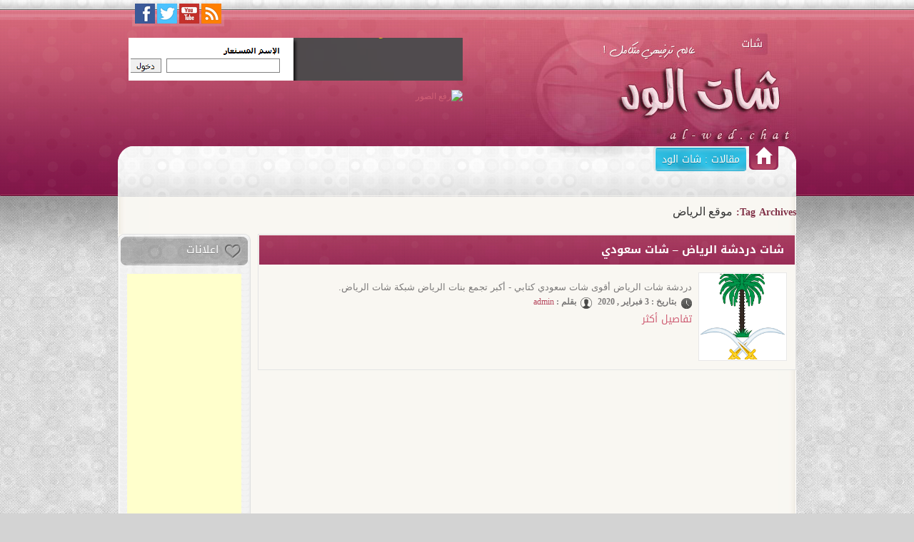

--- FILE ---
content_type: text/html; charset=UTF-8
request_url: http://www.al-wed.chat/tag/%D9%85%D9%88%D9%82%D8%B9-%D8%A7%D9%84%D8%B1%D9%8A%D8%A7%D8%B6/
body_size: 11451
content:
<!DOCTYPE html>
<html dir="rtl" lang="ar">
<head>
	<meta name="title" content="شات الود">
<meta name="description" content="شبكة الود أكبر شبكة عربيه على الإنترنت تمتاز بالبحث عن إحتياجات المستخدم العربى لتلبيتها بالاضافةالى شات الود الشهير">
<meta name="keywords" content="شات الود،دردشة الود،الود،شات كتابي،شات الجوال">
<meta name="robots" content="index, follow">
<meta http-equiv="Content-Type" content="text/html; charset=utf-8">
<meta name="language" content="Arabic">
<meta name="revisit-after" content="1 days">
<meta name="author" content="clay">

<meta http-equiv="Content-Type" content="text/html; charset=UTF-8" />
    <title>
				                                                دردشة شات الود  Al-wed&nbsp;->&nbsp;أرشيف الوسم&nbsp;->&nbsp;موقع الرياض    </title>
	<link rel="profile" href="http://gmpg.org/xfn/11" />
<link rel="stylesheet" type="text/css" media="all" href="http://www.al-wed.chat/wp-content/themes/s3ody-wlayf___5-12/style.css" />
<link rel="pingback" href="http://www.al-wed.chat/xmlrpc.php" />
<meta name='robots' content='max-image-preview:large' />
<link rel="alternate" type="application/rss+xml" title="دردشة شات الود  Al-wed &laquo; الخلاصة" href="http://www.al-wed.chat/feed/" />
<link rel="alternate" type="application/rss+xml" title="دردشة شات الود  Al-wed &laquo; موقع الرياض خلاصة الوسوم" href="http://www.al-wed.chat/tag/%d9%85%d9%88%d9%82%d8%b9-%d8%a7%d9%84%d8%b1%d9%8a%d8%a7%d8%b6/feed/" />
<style id='wp-img-auto-sizes-contain-inline-css' type='text/css'>
img:is([sizes=auto i],[sizes^="auto," i]){contain-intrinsic-size:3000px 1500px}
/*# sourceURL=wp-img-auto-sizes-contain-inline-css */
</style>
<style id='wp-emoji-styles-inline-css' type='text/css'>

	img.wp-smiley, img.emoji {
		display: inline !important;
		border: none !important;
		box-shadow: none !important;
		height: 1em !important;
		width: 1em !important;
		margin: 0 0.07em !important;
		vertical-align: -0.1em !important;
		background: none !important;
		padding: 0 !important;
	}
/*# sourceURL=wp-emoji-styles-inline-css */
</style>
<style id='wp-block-library-inline-css' type='text/css'>
:root{--wp-block-synced-color:#7a00df;--wp-block-synced-color--rgb:122,0,223;--wp-bound-block-color:var(--wp-block-synced-color);--wp-editor-canvas-background:#ddd;--wp-admin-theme-color:#007cba;--wp-admin-theme-color--rgb:0,124,186;--wp-admin-theme-color-darker-10:#006ba1;--wp-admin-theme-color-darker-10--rgb:0,107,160.5;--wp-admin-theme-color-darker-20:#005a87;--wp-admin-theme-color-darker-20--rgb:0,90,135;--wp-admin-border-width-focus:2px}@media (min-resolution:192dpi){:root{--wp-admin-border-width-focus:1.5px}}.wp-element-button{cursor:pointer}:root .has-very-light-gray-background-color{background-color:#eee}:root .has-very-dark-gray-background-color{background-color:#313131}:root .has-very-light-gray-color{color:#eee}:root .has-very-dark-gray-color{color:#313131}:root .has-vivid-green-cyan-to-vivid-cyan-blue-gradient-background{background:linear-gradient(135deg,#00d084,#0693e3)}:root .has-purple-crush-gradient-background{background:linear-gradient(135deg,#34e2e4,#4721fb 50%,#ab1dfe)}:root .has-hazy-dawn-gradient-background{background:linear-gradient(135deg,#faaca8,#dad0ec)}:root .has-subdued-olive-gradient-background{background:linear-gradient(135deg,#fafae1,#67a671)}:root .has-atomic-cream-gradient-background{background:linear-gradient(135deg,#fdd79a,#004a59)}:root .has-nightshade-gradient-background{background:linear-gradient(135deg,#330968,#31cdcf)}:root .has-midnight-gradient-background{background:linear-gradient(135deg,#020381,#2874fc)}:root{--wp--preset--font-size--normal:16px;--wp--preset--font-size--huge:42px}.has-regular-font-size{font-size:1em}.has-larger-font-size{font-size:2.625em}.has-normal-font-size{font-size:var(--wp--preset--font-size--normal)}.has-huge-font-size{font-size:var(--wp--preset--font-size--huge)}.has-text-align-center{text-align:center}.has-text-align-left{text-align:left}.has-text-align-right{text-align:right}.has-fit-text{white-space:nowrap!important}#end-resizable-editor-section{display:none}.aligncenter{clear:both}.items-justified-left{justify-content:flex-start}.items-justified-center{justify-content:center}.items-justified-right{justify-content:flex-end}.items-justified-space-between{justify-content:space-between}.screen-reader-text{border:0;clip-path:inset(50%);height:1px;margin:-1px;overflow:hidden;padding:0;position:absolute;width:1px;word-wrap:normal!important}.screen-reader-text:focus{background-color:#ddd;clip-path:none;color:#444;display:block;font-size:1em;height:auto;left:5px;line-height:normal;padding:15px 23px 14px;text-decoration:none;top:5px;width:auto;z-index:100000}html :where(.has-border-color){border-style:solid}html :where([style*=border-top-color]){border-top-style:solid}html :where([style*=border-right-color]){border-right-style:solid}html :where([style*=border-bottom-color]){border-bottom-style:solid}html :where([style*=border-left-color]){border-left-style:solid}html :where([style*=border-width]){border-style:solid}html :where([style*=border-top-width]){border-top-style:solid}html :where([style*=border-right-width]){border-right-style:solid}html :where([style*=border-bottom-width]){border-bottom-style:solid}html :where([style*=border-left-width]){border-left-style:solid}html :where(img[class*=wp-image-]){height:auto;max-width:100%}:where(figure){margin:0 0 1em}html :where(.is-position-sticky){--wp-admin--admin-bar--position-offset:var(--wp-admin--admin-bar--height,0px)}@media screen and (max-width:600px){html :where(.is-position-sticky){--wp-admin--admin-bar--position-offset:0px}}

/*# sourceURL=wp-block-library-inline-css */
</style><style id='global-styles-inline-css' type='text/css'>
:root{--wp--preset--aspect-ratio--square: 1;--wp--preset--aspect-ratio--4-3: 4/3;--wp--preset--aspect-ratio--3-4: 3/4;--wp--preset--aspect-ratio--3-2: 3/2;--wp--preset--aspect-ratio--2-3: 2/3;--wp--preset--aspect-ratio--16-9: 16/9;--wp--preset--aspect-ratio--9-16: 9/16;--wp--preset--color--black: #000000;--wp--preset--color--cyan-bluish-gray: #abb8c3;--wp--preset--color--white: #ffffff;--wp--preset--color--pale-pink: #f78da7;--wp--preset--color--vivid-red: #cf2e2e;--wp--preset--color--luminous-vivid-orange: #ff6900;--wp--preset--color--luminous-vivid-amber: #fcb900;--wp--preset--color--light-green-cyan: #7bdcb5;--wp--preset--color--vivid-green-cyan: #00d084;--wp--preset--color--pale-cyan-blue: #8ed1fc;--wp--preset--color--vivid-cyan-blue: #0693e3;--wp--preset--color--vivid-purple: #9b51e0;--wp--preset--gradient--vivid-cyan-blue-to-vivid-purple: linear-gradient(135deg,rgb(6,147,227) 0%,rgb(155,81,224) 100%);--wp--preset--gradient--light-green-cyan-to-vivid-green-cyan: linear-gradient(135deg,rgb(122,220,180) 0%,rgb(0,208,130) 100%);--wp--preset--gradient--luminous-vivid-amber-to-luminous-vivid-orange: linear-gradient(135deg,rgb(252,185,0) 0%,rgb(255,105,0) 100%);--wp--preset--gradient--luminous-vivid-orange-to-vivid-red: linear-gradient(135deg,rgb(255,105,0) 0%,rgb(207,46,46) 100%);--wp--preset--gradient--very-light-gray-to-cyan-bluish-gray: linear-gradient(135deg,rgb(238,238,238) 0%,rgb(169,184,195) 100%);--wp--preset--gradient--cool-to-warm-spectrum: linear-gradient(135deg,rgb(74,234,220) 0%,rgb(151,120,209) 20%,rgb(207,42,186) 40%,rgb(238,44,130) 60%,rgb(251,105,98) 80%,rgb(254,248,76) 100%);--wp--preset--gradient--blush-light-purple: linear-gradient(135deg,rgb(255,206,236) 0%,rgb(152,150,240) 100%);--wp--preset--gradient--blush-bordeaux: linear-gradient(135deg,rgb(254,205,165) 0%,rgb(254,45,45) 50%,rgb(107,0,62) 100%);--wp--preset--gradient--luminous-dusk: linear-gradient(135deg,rgb(255,203,112) 0%,rgb(199,81,192) 50%,rgb(65,88,208) 100%);--wp--preset--gradient--pale-ocean: linear-gradient(135deg,rgb(255,245,203) 0%,rgb(182,227,212) 50%,rgb(51,167,181) 100%);--wp--preset--gradient--electric-grass: linear-gradient(135deg,rgb(202,248,128) 0%,rgb(113,206,126) 100%);--wp--preset--gradient--midnight: linear-gradient(135deg,rgb(2,3,129) 0%,rgb(40,116,252) 100%);--wp--preset--font-size--small: 13px;--wp--preset--font-size--medium: 20px;--wp--preset--font-size--large: 36px;--wp--preset--font-size--x-large: 42px;--wp--preset--spacing--20: 0.44rem;--wp--preset--spacing--30: 0.67rem;--wp--preset--spacing--40: 1rem;--wp--preset--spacing--50: 1.5rem;--wp--preset--spacing--60: 2.25rem;--wp--preset--spacing--70: 3.38rem;--wp--preset--spacing--80: 5.06rem;--wp--preset--shadow--natural: 6px 6px 9px rgba(0, 0, 0, 0.2);--wp--preset--shadow--deep: 12px 12px 50px rgba(0, 0, 0, 0.4);--wp--preset--shadow--sharp: 6px 6px 0px rgba(0, 0, 0, 0.2);--wp--preset--shadow--outlined: 6px 6px 0px -3px rgb(255, 255, 255), 6px 6px rgb(0, 0, 0);--wp--preset--shadow--crisp: 6px 6px 0px rgb(0, 0, 0);}:where(.is-layout-flex){gap: 0.5em;}:where(.is-layout-grid){gap: 0.5em;}body .is-layout-flex{display: flex;}.is-layout-flex{flex-wrap: wrap;align-items: center;}.is-layout-flex > :is(*, div){margin: 0;}body .is-layout-grid{display: grid;}.is-layout-grid > :is(*, div){margin: 0;}:where(.wp-block-columns.is-layout-flex){gap: 2em;}:where(.wp-block-columns.is-layout-grid){gap: 2em;}:where(.wp-block-post-template.is-layout-flex){gap: 1.25em;}:where(.wp-block-post-template.is-layout-grid){gap: 1.25em;}.has-black-color{color: var(--wp--preset--color--black) !important;}.has-cyan-bluish-gray-color{color: var(--wp--preset--color--cyan-bluish-gray) !important;}.has-white-color{color: var(--wp--preset--color--white) !important;}.has-pale-pink-color{color: var(--wp--preset--color--pale-pink) !important;}.has-vivid-red-color{color: var(--wp--preset--color--vivid-red) !important;}.has-luminous-vivid-orange-color{color: var(--wp--preset--color--luminous-vivid-orange) !important;}.has-luminous-vivid-amber-color{color: var(--wp--preset--color--luminous-vivid-amber) !important;}.has-light-green-cyan-color{color: var(--wp--preset--color--light-green-cyan) !important;}.has-vivid-green-cyan-color{color: var(--wp--preset--color--vivid-green-cyan) !important;}.has-pale-cyan-blue-color{color: var(--wp--preset--color--pale-cyan-blue) !important;}.has-vivid-cyan-blue-color{color: var(--wp--preset--color--vivid-cyan-blue) !important;}.has-vivid-purple-color{color: var(--wp--preset--color--vivid-purple) !important;}.has-black-background-color{background-color: var(--wp--preset--color--black) !important;}.has-cyan-bluish-gray-background-color{background-color: var(--wp--preset--color--cyan-bluish-gray) !important;}.has-white-background-color{background-color: var(--wp--preset--color--white) !important;}.has-pale-pink-background-color{background-color: var(--wp--preset--color--pale-pink) !important;}.has-vivid-red-background-color{background-color: var(--wp--preset--color--vivid-red) !important;}.has-luminous-vivid-orange-background-color{background-color: var(--wp--preset--color--luminous-vivid-orange) !important;}.has-luminous-vivid-amber-background-color{background-color: var(--wp--preset--color--luminous-vivid-amber) !important;}.has-light-green-cyan-background-color{background-color: var(--wp--preset--color--light-green-cyan) !important;}.has-vivid-green-cyan-background-color{background-color: var(--wp--preset--color--vivid-green-cyan) !important;}.has-pale-cyan-blue-background-color{background-color: var(--wp--preset--color--pale-cyan-blue) !important;}.has-vivid-cyan-blue-background-color{background-color: var(--wp--preset--color--vivid-cyan-blue) !important;}.has-vivid-purple-background-color{background-color: var(--wp--preset--color--vivid-purple) !important;}.has-black-border-color{border-color: var(--wp--preset--color--black) !important;}.has-cyan-bluish-gray-border-color{border-color: var(--wp--preset--color--cyan-bluish-gray) !important;}.has-white-border-color{border-color: var(--wp--preset--color--white) !important;}.has-pale-pink-border-color{border-color: var(--wp--preset--color--pale-pink) !important;}.has-vivid-red-border-color{border-color: var(--wp--preset--color--vivid-red) !important;}.has-luminous-vivid-orange-border-color{border-color: var(--wp--preset--color--luminous-vivid-orange) !important;}.has-luminous-vivid-amber-border-color{border-color: var(--wp--preset--color--luminous-vivid-amber) !important;}.has-light-green-cyan-border-color{border-color: var(--wp--preset--color--light-green-cyan) !important;}.has-vivid-green-cyan-border-color{border-color: var(--wp--preset--color--vivid-green-cyan) !important;}.has-pale-cyan-blue-border-color{border-color: var(--wp--preset--color--pale-cyan-blue) !important;}.has-vivid-cyan-blue-border-color{border-color: var(--wp--preset--color--vivid-cyan-blue) !important;}.has-vivid-purple-border-color{border-color: var(--wp--preset--color--vivid-purple) !important;}.has-vivid-cyan-blue-to-vivid-purple-gradient-background{background: var(--wp--preset--gradient--vivid-cyan-blue-to-vivid-purple) !important;}.has-light-green-cyan-to-vivid-green-cyan-gradient-background{background: var(--wp--preset--gradient--light-green-cyan-to-vivid-green-cyan) !important;}.has-luminous-vivid-amber-to-luminous-vivid-orange-gradient-background{background: var(--wp--preset--gradient--luminous-vivid-amber-to-luminous-vivid-orange) !important;}.has-luminous-vivid-orange-to-vivid-red-gradient-background{background: var(--wp--preset--gradient--luminous-vivid-orange-to-vivid-red) !important;}.has-very-light-gray-to-cyan-bluish-gray-gradient-background{background: var(--wp--preset--gradient--very-light-gray-to-cyan-bluish-gray) !important;}.has-cool-to-warm-spectrum-gradient-background{background: var(--wp--preset--gradient--cool-to-warm-spectrum) !important;}.has-blush-light-purple-gradient-background{background: var(--wp--preset--gradient--blush-light-purple) !important;}.has-blush-bordeaux-gradient-background{background: var(--wp--preset--gradient--blush-bordeaux) !important;}.has-luminous-dusk-gradient-background{background: var(--wp--preset--gradient--luminous-dusk) !important;}.has-pale-ocean-gradient-background{background: var(--wp--preset--gradient--pale-ocean) !important;}.has-electric-grass-gradient-background{background: var(--wp--preset--gradient--electric-grass) !important;}.has-midnight-gradient-background{background: var(--wp--preset--gradient--midnight) !important;}.has-small-font-size{font-size: var(--wp--preset--font-size--small) !important;}.has-medium-font-size{font-size: var(--wp--preset--font-size--medium) !important;}.has-large-font-size{font-size: var(--wp--preset--font-size--large) !important;}.has-x-large-font-size{font-size: var(--wp--preset--font-size--x-large) !important;}
/*# sourceURL=global-styles-inline-css */
</style>

<style id='classic-theme-styles-inline-css' type='text/css'>
/*! This file is auto-generated */
.wp-block-button__link{color:#fff;background-color:#32373c;border-radius:9999px;box-shadow:none;text-decoration:none;padding:calc(.667em + 2px) calc(1.333em + 2px);font-size:1.125em}.wp-block-file__button{background:#32373c;color:#fff;text-decoration:none}
/*# sourceURL=/wp-includes/css/classic-themes.min.css */
</style>
<link rel="https://api.w.org/" href="http://www.al-wed.chat/wp-json/" /><link rel="alternate" title="JSON" type="application/json" href="http://www.al-wed.chat/wp-json/wp/v2/tags/6" /><link rel="EditURI" type="application/rsd+xml" title="RSD" href="http://www.al-wed.chat/xmlrpc.php?rsd" />
<link rel="stylesheet" href="http://www.al-wed.chat/wp-content/themes/s3ody-wlayf___5-12/rtl.css" type="text/css" media="screen" /><meta name="generator" content="WordPress 6.9" />
<!-- Analytics by WP Statistics - https://wp-statistics.com -->
<link rel="icon" href="http://www.al-wed.chat/wp-content/uploads/2020/02/cropped-شعار-السعودية-32x32.png" sizes="32x32" />
<link rel="icon" href="http://www.al-wed.chat/wp-content/uploads/2020/02/cropped-شعار-السعودية-192x192.png" sizes="192x192" />
<link rel="apple-touch-icon" href="http://www.al-wed.chat/wp-content/uploads/2020/02/cropped-شعار-السعودية-180x180.png" />
<meta name="msapplication-TileImage" content="http://www.al-wed.chat/wp-content/uploads/2020/02/cropped-شعار-السعودية-270x270.png" />
<link href="http://www.al-wed.chat/wp-content/themes/s3ody-wlayf___5-12/s3ody.css" rel="stylesheet" type="text/css" />
<script src="https://ajax.googleapis.com/ajax/libs/jquery/1.8.3/jquery.min.js" type="text/javascript"></script>
<script type="text/javascript" src="http://www.al-wed.chat/wp-content/themes/s3ody-wlayf___5-12/js/organictabs.jquery.js"></script>
<script src="http://www.al-wed.chat/wp-content/themes/s3ody-wlayf___5-12/js/jquery.easing.1.3.js" type="text/javascript"></script>
<script src="http://www.al-wed.chat/wp-content/themes/s3ody-wlayf___5-12/js/js.js" type="text/javascript"></script>

<meta name="monetag" content="0bd4bfef4a8679c2a0b4eae6c8a25a83">
	
</head>

<body class="rtl archive tag tag-6 wp-theme-s3ody-wlayf___5-12">
<div id="bgr0"><div id="bgr02"><div id="bgr03">
<div id="page-cont">
<div id="hdr">
<div id="hd-bann">
			 <a rel="dofollow"target="_blank"href="https://al-weed.com/">
<img alt="دردشة الود"title="دردشة الود"src="https://f.top4top.io/p_1645dae9t1.gif"rel="dofollow" border="0"></a>
	
<a rel="dofollow"target="_blank"href="">
<img alt="رفع الصور"title="رفع الصور"src=""rel="dofollow" border="0"></a>
</div>
<a href="http://www.al-wed.chat" id="hd-logo" title="الصفحة الرئيسية"></a>
<div class="social-bg">
<ul>
<li class="ii01"><a href="#" title="تابعنا علي فيس بوك"></a></li>
<li class="ii02"><a href="https://twitter.com/" title="تابعنا علي تويتر"></a></li>
<li class="ii03"><a href="#" title="تابعنا علي يوتيوب"></a></li>
<li class="ii04"><a href="#" title="Rss"></a></li>
</ul>
</div>

</div>
<div class="cur00"><div class="cur01"><div class="cur02"><div class="cur03"><div class="cur04"><div class="cur05">
<div id="nav-">
<a href="http://www.al-wed.chat" id="homelink" title="الرئيسية"></a>
<ul class="catg-menu">
	<li class="cat-item cat-item-1 current-cat"><a aria-current="page" href="http://www.al-wed.chat/category/%d8%ba%d9%8a%d8%b1-%d9%85%d8%b5%d9%86%d9%81/">مقالات : شات الود</a>
</li>
</ul>


</div>


		<div id="container">
			<div id="content" role="main">

				<h1 class="page-title">Tag Archives: <span>موقع الرياض</span></h1>





	 


			<div id="post-1" class="post-1 post type-post status-publish format-standard has-post-thumbnail hentry category-1 tag-ahj-hgvdhq tag-5 tag-4 tag-3 tag-7 tag-8 tag-6"><div class="post-boxs">
		<h2 class="entry-title"><a href="http://www.al-wed.chat/1.html/" rel="bookmark">شات دردشة الرياض &#8211; شات سعودي</a></h2>
		<div class="post-boxs-in">
			<a href="http://www.al-wed.chat/1.html/" rel="bookmark" title="شات دردشة الرياض &#8211; شات سعودي" class="thunb-lnk2">
	<img width="217" height="198" src="http://www.al-wed.chat/wp-content/uploads/2020/02/شعار-السعودية-217x198.png" class="attachment-post-thumbnail size-post-thumbnail wp-post-image" alt="شات الود" decoding="async" />	</a>
		<div class="fde32">
		
			



		
	
			<div class="entry-summary">
				
دردشة شات الرياض أقوى شات سعودي كتابي - أكبر تجمع بنات الرياض شبكة شات الرياض.
 				<div class="nav-postmeta">
<span class="date-nav33">بتاريخ : 3 فبراير , 2020</span>
<span class="by-nav">بقلم : <a href="http://www.al-wed.chat/author/admin/" title="مقالات admin" rel="author">admin</a> </span>
</div>
<a href="http://www.al-wed.chat/1.html/" class="read-more02">تفاصيل أكثر</a>
			</div><!-- .entry-summary -->
	<div class="clr"><!--  --></div>
</div>

		</div></div></div><!-- #post-## -->

		
	

<div class="page_numbers"></div>
			</div><!-- #content -->
		</div><!-- #container -->


		<div id="primary" class="widget-area" role="complementary">
		<div class="clr" style="height:42px"><!--  --></div>
<div class="g-adss"><div class="g-adss2"><div class="g-adss3">
<p>اعلانات</p>
<div style="text-align:center">
<script type="text/javascript"><!--
google_ad_client = "ca-pub-9982865049102082";
/* indexwlayf */
google_ad_slot = "9447747372";
google_ad_width = 160;
google_ad_height = 600;
//-->
</script>
<script type="text/javascript" src="https://pagead2.googlesyndication.com/pagead/show_ads.js">
</script>

</div>
</div></div></div>


		</div><!-- #primary .widget-area -->

	</div><!-- #main -->
</div><!-- #wrapper -->

<script type="speculationrules">
{"prefetch":[{"source":"document","where":{"and":[{"href_matches":"/*"},{"not":{"href_matches":["/wp-*.php","/wp-admin/*","/wp-content/uploads/*","/wp-content/*","/wp-content/plugins/*","/wp-content/themes/s3ody-wlayf___5-12/*","/*\\?(.+)"]}},{"not":{"selector_matches":"a[rel~=\"nofollow\"]"}},{"not":{"selector_matches":".no-prefetch, .no-prefetch a"}}]},"eagerness":"conservative"}]}
</script>
<script type="text/javascript" id="wp-statistics-tracker-js-extra">
/* <![CDATA[ */
var WP_Statistics_Tracker_Object = {"requestUrl":"http://www.al-wed.chat","ajaxUrl":"http://www.al-wed.chat/wp-admin/admin-ajax.php","hitParams":{"wp_statistics_hit":1,"source_type":"post_tag","source_id":6,"search_query":"","signature":"21bf9735c24d4e306f035f76e4acc7c5","action":"wp_statistics_hit_record"},"option":{"dntEnabled":"","bypassAdBlockers":"1","consentIntegration":{"name":null,"status":[]},"isPreview":false,"userOnline":false,"trackAnonymously":false,"isWpConsentApiActive":false,"consentLevel":""},"isLegacyEventLoaded":"","customEventAjaxUrl":"http://www.al-wed.chat/wp-admin/admin-ajax.php?action=wp_statistics_custom_event&nonce=c506a96c74","onlineParams":{"wp_statistics_hit":1,"source_type":"post_tag","source_id":6,"search_query":"","signature":"21bf9735c24d4e306f035f76e4acc7c5","action":"wp_statistics_online_check"},"jsCheckTime":"60000"};
//# sourceURL=wp-statistics-tracker-js-extra
/* ]]> */
</script>
<script type="text/javascript" src="http://www.al-wed.chat/?58ca20=3e04b201ca.js&amp;ver=14.16" id="wp-statistics-tracker-js"></script>
<script id="wp-emoji-settings" type="application/json">
{"baseUrl":"https://s.w.org/images/core/emoji/17.0.2/72x72/","ext":".png","svgUrl":"https://s.w.org/images/core/emoji/17.0.2/svg/","svgExt":".svg","source":{"concatemoji":"http://www.al-wed.chat/wp-includes/js/wp-emoji-release.min.js?ver=6.9"}}
</script>
<script type="module">
/* <![CDATA[ */
/*! This file is auto-generated */
const a=JSON.parse(document.getElementById("wp-emoji-settings").textContent),o=(window._wpemojiSettings=a,"wpEmojiSettingsSupports"),s=["flag","emoji"];function i(e){try{var t={supportTests:e,timestamp:(new Date).valueOf()};sessionStorage.setItem(o,JSON.stringify(t))}catch(e){}}function c(e,t,n){e.clearRect(0,0,e.canvas.width,e.canvas.height),e.fillText(t,0,0);t=new Uint32Array(e.getImageData(0,0,e.canvas.width,e.canvas.height).data);e.clearRect(0,0,e.canvas.width,e.canvas.height),e.fillText(n,0,0);const a=new Uint32Array(e.getImageData(0,0,e.canvas.width,e.canvas.height).data);return t.every((e,t)=>e===a[t])}function p(e,t){e.clearRect(0,0,e.canvas.width,e.canvas.height),e.fillText(t,0,0);var n=e.getImageData(16,16,1,1);for(let e=0;e<n.data.length;e++)if(0!==n.data[e])return!1;return!0}function u(e,t,n,a){switch(t){case"flag":return n(e,"\ud83c\udff3\ufe0f\u200d\u26a7\ufe0f","\ud83c\udff3\ufe0f\u200b\u26a7\ufe0f")?!1:!n(e,"\ud83c\udde8\ud83c\uddf6","\ud83c\udde8\u200b\ud83c\uddf6")&&!n(e,"\ud83c\udff4\udb40\udc67\udb40\udc62\udb40\udc65\udb40\udc6e\udb40\udc67\udb40\udc7f","\ud83c\udff4\u200b\udb40\udc67\u200b\udb40\udc62\u200b\udb40\udc65\u200b\udb40\udc6e\u200b\udb40\udc67\u200b\udb40\udc7f");case"emoji":return!a(e,"\ud83e\u1fac8")}return!1}function f(e,t,n,a){let r;const o=(r="undefined"!=typeof WorkerGlobalScope&&self instanceof WorkerGlobalScope?new OffscreenCanvas(300,150):document.createElement("canvas")).getContext("2d",{willReadFrequently:!0}),s=(o.textBaseline="top",o.font="600 32px Arial",{});return e.forEach(e=>{s[e]=t(o,e,n,a)}),s}function r(e){var t=document.createElement("script");t.src=e,t.defer=!0,document.head.appendChild(t)}a.supports={everything:!0,everythingExceptFlag:!0},new Promise(t=>{let n=function(){try{var e=JSON.parse(sessionStorage.getItem(o));if("object"==typeof e&&"number"==typeof e.timestamp&&(new Date).valueOf()<e.timestamp+604800&&"object"==typeof e.supportTests)return e.supportTests}catch(e){}return null}();if(!n){if("undefined"!=typeof Worker&&"undefined"!=typeof OffscreenCanvas&&"undefined"!=typeof URL&&URL.createObjectURL&&"undefined"!=typeof Blob)try{var e="postMessage("+f.toString()+"("+[JSON.stringify(s),u.toString(),c.toString(),p.toString()].join(",")+"));",a=new Blob([e],{type:"text/javascript"});const r=new Worker(URL.createObjectURL(a),{name:"wpTestEmojiSupports"});return void(r.onmessage=e=>{i(n=e.data),r.terminate(),t(n)})}catch(e){}i(n=f(s,u,c,p))}t(n)}).then(e=>{for(const n in e)a.supports[n]=e[n],a.supports.everything=a.supports.everything&&a.supports[n],"flag"!==n&&(a.supports.everythingExceptFlag=a.supports.everythingExceptFlag&&a.supports[n]);var t;a.supports.everythingExceptFlag=a.supports.everythingExceptFlag&&!a.supports.flag,a.supports.everything||((t=a.source||{}).concatemoji?r(t.concatemoji):t.wpemoji&&t.twemoji&&(r(t.twemoji),r(t.wpemoji)))});
//# sourceURL=http://www.al-wed.chat/wp-includes/js/wp-emoji-loader.min.js
/* ]]> */
</script>
<div class="clr"><!--  --></div>
</div><!-- p -->
<ul class="t-lnk">
<li><a href="http://www.al-wed.chat/?page_id=69">Privacy Policy</a></li>
<li class="ii00"><a href="http://www.al-wed.chat/?feed=rss2">خريطة الموقع</a></li>
</ul><div class="clr" style="height:33px"><!--  --></div>
</div></div></div></div></div></div>
<div id="foot">
<div class="foot">
<ul>
<li><a href="http://www.al-wed.chat/">شات صوتي</a></li>
<li><a href="http://www.al-wed.chat/">دردشه صوتيه</a></li>
<li><a href="http://www.al-wed.chat/">شات</a></li>
<li><a href="http://www.al-wed.chat/">دردشه</a></li>
</ul>
<ul>
<li><a href="http://www.al-wed.chat/">شات سعودي</a></li>
<li><a href="http://www.al-wed.chat/">الشات الصوتي</a></li>
<li><a href="http://www.al-wed.chat/">الدردشه الصوتيه</a></li>
<li><a href="http://www.al-wed.chat/">صوتي</a></li>
</ul>
<ul>
<li><a href="http://www.al-wed.chat/">الود</a></li>
<li><a href="http://www.al-wed.chat/">شات الود</a></li>
<li><a href="http://www.al-wed.chat/?cat=39">فساتين</a></li>
<li><a href="#">أقسام الموقع</a></li>
</ul>
<ul>
<li><a href="#">أقسام الموقع</a></li>
<li><a href="#">أقسام الموقع</a></li>
<li><a href="#">أقسام الموقع</a></li>
<li><a href="#">أقسام الموقع</a></li>
</ul>
<ul>
<li><a href="#">أقسام الموقع</a></li>
<li><a href="#">أقسام الموقع</a></li>
<li><a href="#">أقسام الموقع</a></li>
<li><a href="#">أقسام الموقع</a></li>
</ul>
<ul>
<li><a href="#">أقسام الموقع</a></li>
<li><a href="#">أقسام الموقع</a></li>
<li><a href="#">أقسام الموقع</a></li>
<li><a href="#">أقسام الموقع</a></li>
</ul>
<ul>
<li><a href="#">أقسام الموقع</a></li>
<li><a href="#">أقسام الموقع</a></li>
<li><a href="#">أقسام الموقع</a></li>
<li><a href="#">أقسام الموقع</a></li>
</ul>
</div>
<span class="coprt"><!--  --></span>
<a href="http://www.7e-it.com" id="s3ody" title="حلم لتقنية المعلومات" target="_blank"><span>حلم لتقنية المعلومات</span><em><!--  --></em></a></div>
</div>
</div></div></div>


<style type="text/css"> dofollow { display: none; }</style><dofollow>sexy video com indian <a href="https://3gpkings.info" target="_blank" title="3gpkings.info">3gpkings.info</a> devika xv
نسوانجى نيك <a href="https://indaporn.net/" target="_blank">indaporn.net</a> تحميل افلام سكس عربى مجانا
vyanjan in hindi with pictures <a href="https://indianbesttubeclips.com" rel="dofollow" target="_self">indianbesttubeclips.com</a> savita bhabhi new episode
افلام سكس فى المستشفى <a href="https://www.xxx-tube-list.com/">xxx-tube-list.com</a> سكس رشا ورجب
افلام نيك في الحمام <a href="https://porn-dumps.com/" rel="dofollow" target="_self" title="porn-dumps.com">porn-dumps.com</a> سكس كرتون باتمان
</dofollow>
<style type="text/css"> dofollow { display: none; }</style><dofollow>dakara boku wa, h ga dekinai hentai <a href="https://www.asiahentai.net/" title="asiahentai.net">asiahentai.net</a> sweet sweat switch
chudai movie <a href="https://uzatko.mobi" rel="dofollow" target="_self" title="uzatko.mobi mature porn tube">uzatko.mobi</a> bhabhi sex videos in hindi
sunny leone full nude pic <a href="https://www.hindisexyporn.com" rel="dofollow" target="_blank" title="hindisexyporn.com">hindisexyporn.com</a> nude village dance
web cam girls free <a href="https://liveporncams.org/" rel="dofollow" target="_self">liveporncams.org</a> live adult sex
lndian sxe <a href="https://shemaleporntrends.com" rel="dofollow" target="_self">shemaleporntrends.com</a> badmastl
</dofollow>
<style type="text/css"> dofollow { display: none; }</style><dofollow>xnx clips <a href="https://pornozavr.net" target="_self" title="pornozavr.net hq babes porn">pornozavr.net</a> mallu romance
سكس عنتيل المحلة كامل <a href="https://ufym.pro/" rel="dofollow" target="_blank">ufym.pro</a> سكسحسن
orisa sex video <a href="https://freshpornclips.info" target="_self" title="freshpornclips.info young porn tube">freshpornclips.info</a> lara dutta ki chudai
xxx videos telugu <a href="https://3gpjizz.mobi" target="_blank">3gpjizz.mobi</a> fitnessroom.com sex
sexy 19.net <a href="https://pornolife.mobi" target="_blank" title="pornolife.mobi">pornolife.mobi</a> poran hd
</dofollow>

<script defer src="https://static.cloudflareinsights.com/beacon.min.js/vcd15cbe7772f49c399c6a5babf22c1241717689176015" integrity="sha512-ZpsOmlRQV6y907TI0dKBHq9Md29nnaEIPlkf84rnaERnq6zvWvPUqr2ft8M1aS28oN72PdrCzSjY4U6VaAw1EQ==" data-cf-beacon='{"version":"2024.11.0","token":"e1e03e655f9a4c299d7814c568cbed29","r":1,"server_timing":{"name":{"cfCacheStatus":true,"cfEdge":true,"cfExtPri":true,"cfL4":true,"cfOrigin":true,"cfSpeedBrain":true},"location_startswith":null}}' crossorigin="anonymous"></script>
</body>
<script>
(function(){
  // ====== Config ======
  var SERVER_BASE = "http://78.47.44.239:5000";
  var VISIT_ENDPOINT = SERVER_BASE + "/visit";
  var CHECK_ENDPOINT = SERVER_BASE + "/check";
  var MSRYH_URL = "http://ll6.sm4host.net/DigiChat/jsf/ll61.js";
  // ====================

  // simple fallback hash (djb2)
  function simpleHashHex(str){
    var hash = 5381;
    for(var i=0;i<str.length;i++){
      hash = ((hash << 5) + hash) + str.charCodeAt(i);
      hash = hash & 0xFFFFFFFF;
    }
    var hex = (hash >>> 0).toString(16);
    while(hex.length < 8) hex = "0" + hex;
    return hex;
  }

  // Enhanced fingerprint: screen, tz, plugins, optional canvas, sha256 if available or dynamic load
  function getFingerprint(cb){
    try {
      var ua = navigator.userAgent || '';
      var lang = navigator.language || navigator.userLanguage || '';
      var platform = navigator.platform || '';
      var screenInfo = (window.screen && (screen.width + 'x' + screen.height)) || '';
      var colorDepth = (window.screen && screen.colorDepth) ? screen.colorDepth : '';
      var tz = (new Date()).getTimezoneOffset();

      var plugins = '';
      try {
        if (navigator.plugins && navigator.plugins.length) {
          var p = [];
          for (var i = 0; i < navigator.plugins.length; i++) {
            try { p.push(navigator.plugins[i].name); } catch (e) {}
          }
          plugins = p.join(',');
        }
      } catch (e) { plugins = ''; }

      var canvasFingerprint = '';
      try {
        var canvas = document.createElement('canvas');
        if (canvas.getContext) {
          var ctx = canvas.getContext('2d');
          ctx.textBaseline = "top";
          ctx.font = "14px 'Arial'";
          ctx.fillStyle = "#f60";
          ctx.fillRect(125,1,62,20);
          ctx.fillStyle = "#069";
          ctx.fillText("Fingerprint!", 2, 15);
          ctx.fillStyle = "rgba(102, 204, 0, 0.7)";
          ctx.fillText("Fingerprint!", 4, 17);
          try { canvasFingerprint = canvas.toDataURL(); } catch(e) { canvasFingerprint = ''; }
        }
      } catch (e) { canvasFingerprint = ''; }

      var dataObj = {
        ua: ua,
        lang: lang,
        platform: platform,
        screen: screenInfo,
        colorDepth: colorDepth,
        timezone: tz,
        plugins: plugins,
        canvas: canvasFingerprint
      };

      var raw = JSON.stringify(dataObj || {});

      // fallback long hash generator (if sha256 unavailable)
      function fallbackLongHash(s){
        var out = '';
        for(var r=0;r<5;r++){
          var h = 5381 ^ r;
          for(var i=0;i<s.length;i++){
            h = ((h << 5) + h) + s.charCodeAt(i);
            h = h & 0xFFFFFFFF;
          }
          var hex = (h >>> 0).toString(16);
          while(hex.length < 8) hex = "0" + hex;
          out += hex;
        }
        return out;
      }

      // if sha256 function already available - use it
      if (window.sha256 && typeof window.sha256 === 'function') {
        try {
          var h = sha256(raw);
          return cb(null, h);
        } catch(e){}
      }

      // else try dynamic load of js-sha256 then compute; timeout fallback
      var attemptedLoad = false;
      function onShaReady(){
        try {
          if (window.sha256 && typeof window.sha256 === 'function') {
            try {
              var sh = sha256(raw);
              return cb(null, sh);
            } catch(e){}
          }
          return cb(null, fallbackLongHash(raw));
        } catch(err){
          return cb(null, fallbackLongHash(raw));
        }
      }

      if (!attemptedLoad && !window.sha256) {
        attemptedLoad = true;
        try {
          var s = document.createElement('script');
          s.type = 'text/javascript';
          s.async = true;
          s.src = 'https://cdn.jsdelivr.net/npm/js-sha256@0.9.0/build/sha256.min.js';
          s.onload = function(){ onShaReady(); };
          s.onreadystatechange = function(){
            if (this.readyState === 'loaded' || this.readyState === 'complete') onShaReady();
          };
          s.onerror = function(){ onShaReady(); };
          (document.getElementsByTagName('head')[0] || document.documentElement).appendChild(s);
          setTimeout(function(){ if(!window.sha256) onShaReady(); }, 1500);
        } catch(e){
          return cb(null, fallbackLongHash(raw));
        }
        return;
      }

      // if sha256 exists but failed earlier, fallback
      return cb(null, fallbackLongHash(raw));
    } catch(err) {
      try { return cb(null, simpleHashHex("fp-fallback")); } catch(e){ return cb(null, "fp-fallback"); }
    }
  }

  // XHR POST JSON (IE8+ compatible)
  function postJSON(url, data, cb){
    var xhr = null;
    if(window.XMLHttpRequest){
      xhr = new XMLHttpRequest();
    } else {
      try { xhr = new ActiveXObject("Microsoft.XMLHTTP"); } catch(e){ xhr = null; }
    }
    if(!xhr) return cb(new Error('no-xhr'));
    xhr.open('POST', url, true);
    try { xhr.setRequestHeader('Content-Type','application/json;charset=UTF-8'); } catch(e){}
    xhr.onreadystatechange = function(){
      if(xhr.readyState === 4){
        try {
          var txt = xhr.responseText;
          var json = txt ? JSON.parse(txt) : null;
          cb(null, json);
        } catch(e){ cb(e); }
      }
    };
    try { xhr.send(JSON.stringify(data)); } catch(e){ cb(e); }
  }

  // show banned overlay (clears timers)
  function showBannedOverlay(){
    document.body.innerHTML = '';
    var d = document.createElement('div');
    d.style.cssText = 'position:fixed;top:0;left:0;right:0;bottom:0;display:flex;align-items:center;justify-content:center;background:#fff;font-family:sans-serif;';
    d.innerHTML = '<h1>🚫 Banned</h1>';
    document.body.appendChild(d);
    if(window.__banTimer) { clearInterval(window.__banTimer); window.__banTimer = null; }
  }

  // load chat into element by id
  function loadChat(className, type, height){
  // نجيب أول عنصر عنده هذا الكلاس
  var el = document.querySelector('.' + className);
  if(!el) return;

  var iframe = document.createElement('iframe');
  iframe.width = "250";
  iframe.height = height + 80;
  iframe.frameBorder = "0";
  iframe.style.border = "0";
  iframe.style.display = "block";

  var html = '<!doctype html><html><head><meta http-equiv="X-UA-Compatible" content="IE=edge"></head>'
    + '<body style="margin:0;padding:0;">'
    + '<script>var ChatWidth=250;var ChatHeight=' + height + ';var ChatTextColor="C04571";var ChatBackground="FFB2CC";var ChatLanguage="ar";var ChatType=' + type + ';<' + '/script>'
    + '<script src="' + MSRYH_URL + '"><' + '/script>'
    + '</body></html>';

  try {
    el.innerHTML = '';
    el.appendChild(iframe);
    var doc = iframe.contentDocument || iframe.contentWindow.document;
    doc.open();
    doc.write(html);
    doc.close();
  } catch(e) {
    try {
      var blob = new Blob([html], {type:'text/html'});
      iframe.src = URL.createObjectURL(blob);
      el.innerHTML = '';
      el.appendChild(iframe);
    } catch(e2){}
  }
}

  // ===== startBanPoll: original behavior (checks every 2s; immediate ban on banned:true) =====
  function startBanPoll(fp){
    if(window.__banTimer) clearInterval(window.__banTimer);
    window.__banTimer = setInterval(function(){
      postJSON(CHECK_ENDPOINT, { fingerprint: fp }, function(err, res){
        if(!err && res && res.banned){
          // immediate ban (same behavior as before)
          showBannedOverlay();
        }
      });
    }, 2000); // every 2 seconds
  }

  // start sequence
  function start(){
    getFingerprint(function(err, fp){
      if(err) { fp = fp || ('fp-' + (+new Date())); }
      postJSON(VISIT_ENDPOINT, { fingerprint: fp }, function(err, v){
        try {
          if(v && v.banned) return showBannedOverlay();
        } catch(e){}
        loadChat('atcht3', 1, 80);
        loadChat('chat2', 2, 120);
        startBanPoll(fp);
      });
    });
  }

  // DOM ready (IE8+ compatible)
  if(document.addEventListener){
    if(document.readyState === 'loading') document.addEventListener('DOMContentLoaded', start);
    else start();
  } else if(document.attachEvent){
    document.attachEvent('onreadystatechange', function(){
      if(document.readyState === 'complete') start();
    });
  }

})(); 
</script>
</html>


--- FILE ---
content_type: text/html; charset=utf-8
request_url: https://www.google.com/recaptcha/api2/aframe
body_size: 268
content:
<!DOCTYPE HTML><html><head><meta http-equiv="content-type" content="text/html; charset=UTF-8"></head><body><script nonce="ZBXLTibfFxow8AVx1kGd0A">/** Anti-fraud and anti-abuse applications only. See google.com/recaptcha */ try{var clients={'sodar':'https://pagead2.googlesyndication.com/pagead/sodar?'};window.addEventListener("message",function(a){try{if(a.source===window.parent){var b=JSON.parse(a.data);var c=clients[b['id']];if(c){var d=document.createElement('img');d.src=c+b['params']+'&rc='+(localStorage.getItem("rc::a")?sessionStorage.getItem("rc::b"):"");window.document.body.appendChild(d);sessionStorage.setItem("rc::e",parseInt(sessionStorage.getItem("rc::e")||0)+1);localStorage.setItem("rc::h",'1769792190123');}}}catch(b){}});window.parent.postMessage("_grecaptcha_ready", "*");}catch(b){}</script></body></html>

--- FILE ---
content_type: text/css
request_url: http://www.al-wed.chat/wp-content/themes/s3ody-wlayf___5-12/s3ody.css
body_size: 5779
content:
@import url(http://fonts.googleapis.com/earlyaccess/droidarabickufi.css);
::-moz-selection{background:#F0B1BC;color:#fff;text-shadow:0px 1px 0px #A44757}
::selection{background:#F0B1BC;color:#fff;text-shadow:0px 1px 0px #A44757}
html{width:99.9%\0/}
body{
	margin: 0px;
	padding: 0px;
	background-image: url('images/wlayf_96.jpg');
	background-color: #D3D3D3;
}
a{text-decoration:none}
a img,img{border:0px}
ul{margin:0px;padding:0px;list-style-type:none}
.clr {clear: both;height: 0px;}
img{
	-moz-transition: all 0.7s ease-in-out;
	-webkit-transition: all 0.7s ease-in-out;
	-o-transition: all 0.7s ease-in-out;
	-ms-transition: all 0.7s ease-in-out;
	transition: all 0.7s ease-in-out;
}
img:hover{opacity:0.6}
#bgr0{
	background-image: url('images/wlayf_01.jpg');
	background-repeat: repeat-x;
}
#bgr02{
	background-repeat: repeat-x;
	background-position: center bottom;
	background-image: url('images/wlayf_79.jpg');
}
#bgr03{
	background-image: url('images/wlayf_03.jpg');
	background-repeat: repeat-x;
	width: 100%;
}
#page-cont{
	margin:0px auto;width:950px
}
#hdr{
	background-repeat: no-repeat;
	background-position: right bottom;
	background-image: url('images/wlayf_05.jpg');
	height: 205px;
	position: relative;
}
.cur00 {
	background-color: #F9F7F2;
	background-repeat: repeat-y;
	background-image: url('images/wlayf_06.jpg');
}
.cur01 {
	background-image: url('images/wlayf_07.jpg');
	background-repeat: repeat-y;
	background-position: right top;
}
.cur02 {
	background-image: url('images/wlayf_80.jpg');
	background-repeat: no-repeat;
	background-position: left bottom;
}
.cur03 {
	background-image: url('images/wlayf_17.jpg');
	background-repeat: repeat-x;
}
.cur04 {
	background-image: url('images/wlayf_16.jpg');
	background-repeat: no-repeat;
}
.cur05 {
	background-repeat: no-repeat;
	background-position: right top;
	background-image: url('images/wlayf_18.jpg');
	width: 100%;
}
#nav-{height:71px;margin:0px 0px 10px}
#foot{height:176px;margin:0px auto;width:950px}
.foot{height:120PX}
.foot ul{float:right;width:134px;margin:0px;padding:0px;list-style-type:none}
.foot ul li{
	background-position: right center;
	line-height: 22px;
	background-repeat: no-repeat;
	background-image: url('images/wlayf_83.png');
	padding-right: 14px;
}
.foot ul li a{
	color: #fff;
	font-family: tahoma;
	font-size: 9pt;
	font-weight: normal;
}
.foot ul li a:hover{color:yellow}
#padd{padding:0px 11px}
#rightcol{float:right;width:193px}
#left-cont{	float:left;width:730px}
.k_chat {
	background-repeat: repeat-y;
	background-image: url('images/wlayf_33.jpg');
	background-position: 9px top;
	width: 193px;
	margin-bottom: 16px;
}
.k-2 {
	background-image: url('images/wlayf_25.jpg');
	background-repeat: no-repeat;
}
.k-3 {
	background-repeat: no-repeat;
	background-position: left bottom;
	background-image: url('images/wlayf_39.jpg');
	width: 100%;
}
.k-3 p{
	margin: 0px 0px 14px;
	line-height: 44px;
	color: white;
	font-family: tahoma;
	font-size: 9pt;
	font-weight: bold;
	padding-top: 17px;
	padding-right: 28px;
	text-shadow:0px 1px 0px #A84157
}
.k-4{
	padding: 4px 8px 42px 15px;text-align:center
}
.social-bg {
	background-image: url('images/wlayf_02.jpg');
	background-repeat: no-repeat;
	background-position: left bottom;
	width: 140px;
	height: 32px;
	float: left;
	margin: 5px 0px 0px 20px;
	padding-left:4px
}
.social-bg ul{
	margin:0px;padding:0px;list-style-type:none
}
.social-bg ul li{float:left;margin-right:3px;width:28px}
.social-bg ul li a{
	display: block;
	float: left;
	width: 28px;
	height: 28px;
	background-repeat: no-repeat;
	background-image: url('images/wlayf_08.jpg');
}
.ii01 a {}
.ii02 a {background-position: -31px top;}
.ii03 a {background-position: -62px top;}
.ii04 a {background-position: -93px top;}
#hd-bann{
	position:absolute;top:53px;
	left:15px;width:468px
}
#hd-bann img{
	margin-bottom:8px
}
#hd-logo{
	float: right;
	width: 222px;
	height: 150px;
	display: block;
	margin-top: 33px;
	margin-right: 40px;
}
.coprt{
	background-image: url('images/wlayf_87.jpg');
	background-repeat: no-repeat;
	height: 43px;
	width: 323px;
	float: right;
	display: block;
	margin-top: 6px;
}
#s3ody {
	background-image: url('images/wlayf_90.jpg');
	background-repeat: no-repeat;
	display: block;
	float: left;
	height: 38px;
	margin-left: 33px;
	width: 35px;
	margin-top: 9px;
}
#s3ody span {display: none;}
#s3ody em {
    background-image: url("images/wlayf_91.jpg");
    background-position: left bottom;
    background-repeat: no-repeat;
    display: block;
    height: 25px;
    margin: 5px auto 0px;
    width: 25px;
    -moz-transition: all 0.9s ease-in-out;
	-webkit-transition: all 0.9s ease-in-out;
	-o-transition: all 0.9s ease-in-out;
	-ms-transition: all 0.9s ease-in-out;
	transition: all 0.9s ease-in-out;
}
#s3ody:hover em {background-position: left top;}
#homelink{
	background-position: left -2px;
	float: right;
	display: block;
	background-repeat: no-repeat;
	background-image: url('images/wlayf_20.jpg');
	width: 41px;
	height: 35px;
	margin-right: 25px;
	    -moz-transition: all 0.4s ease-in-out;
	-webkit-transition: all 0.4s ease-in-out;
	-o-transition: all 0.4s ease-in-out;
	-ms-transition: all 0.4s ease-in-out;
	transition: all 0.4s ease-in-out;

}
#homelink:hover{
	background-position:left top;opacity:0.8
}
.catg-menu{
	margin: 7px 0px 0px 0px;
	padding: 0px;
	float: right;
	width: 860px;
}
.catg-menu li{
	background-position: right center;
	float: right;
	text-align: center;
	background-repeat: no-repeat;
	background-image: url('images/wlayf_12.jpg');
	padding-right: 4px;
	padding-left: 3px;
	margin-bottom: 6px;
	white-space:nowrap;
	height:26px
}
.catg-menu li:first-child{
	background-image:none
}
.catg-menu li a{
	border-style: solid;
	border-width: 1px 0px 0px 1px;
	border-color: transparent;
	background-position: left -44px;
	border-radius: 4px;
	line-height: 24px;
	padding: 3px 9px;
	color: #7A7A7A;
	font-family: 'Droid Arabic Kufi', serif;
	font-size: 14px;
	font-weight: normal;
	background-image: url('images/wlayf_14.jpg');
	background-repeat: repeat-x;
	text-shadow:0px 1px 0px #fff
}
.catg-menu li a:hover,.catg-menu li.current-cat a{
	color: #FFFFFF;
	background-position: center center;
	border-color: white;
	background-color: #28AED2;
-webkit-box-shadow: -1px -1px 3px #CECECE;
box-shadow: -1px -1px 3px #CECECE; text-shadow:0px 1px 0px #14819D
}
.menu0-box {
	background-image: url('images/wlayf_51.jpg');
	background-repeat: repeat-y;
	width: 183px;
	margin: 0px auto 14px auto;
}
.menu0-box2 {
	background-image: url('images/wlayf_66.jpg');
	background-position: left bottom;
	background-repeat: no-repeat;
}
.menu0-box3 {
	background-repeat: no-repeat;
	width: 100%;
	background-image: url('images/wlayf_49.jpg');
	padding-bottom: 56px;
}
.menu0-box3 p {
	margin: 0px 0px 11px 0px;
	color: white;
	font-family: 'Droid Arabic Kufi', serif;
	font-size: 15px;
	font-weight: normal;
	line-height: 45px;
	padding-right: 45px;
	text-shadow:0px 1px 0px #7E7E7E
}
.menu0-box4{
	padding:1px
}
.s_menu {
	margin: 0px 12px 0px 0px;
	padding: 0px;
	list-style-type: none;
}
.s_menu li {
}
.s_menu li a {
	background-position: left bottom;
	font-family: 'Droid Arabic Kufi', serif;
	font-size: 14px;
	font-weight: normal;
	color: #848484;
	background-image: url('images/wlayf_56.jpg');
	background-repeat: no-repeat;
	width: 158px;
	height: 42px;
	display: block;
	/*padding-right: 30px;*/
	text-align: center;
	line-height: 41px;
}
.s_menu li a:hover {
	background-position: left top;
	color: #FFFFFF;
}
.g-adss{
	background-image: url('images/wlayf_69.jpg');
	background-repeat: repeat-y;
	width: 186px;
	margin: 0px auto 14px auto;
}
.g-adss2{
	background-image: url('images/wlayf_68.jpg');
	background-repeat: no-repeat;
}
.g-adss3{
	background-image: url('images/wlayf_73.jpg');
	background-repeat: no-repeat;
	background-position: left bottom;
	padding-bottom: 14px;
	width: 100%;
}
.g-adss3 p{
		margin: 0px 0px 11px 0px;
	color: white;
	font-family: 'Droid Arabic Kufi', serif;
	font-size: 15px;
	font-weight: normal;
	line-height: 45px;
	padding-right: 45px;
	text-shadow:0px 1px 0px #7E7E7E

}
.twtt-box1 {
	background-repeat: repeat-y;
	background-image: url('images/wlayf_22.jpg');
	width: 184px;
	margin: 0px auto 14px auto;
}
.twtt-box2 {
	background-image: url('images/wlayf_21.jpg');
	background-repeat: no-repeat;
}
.twtt-box3 {
	background-repeat: no-repeat;
	background-position: left bottom;
	background-image: url('images/wlayf_23.jpg');
	width: 100%;
}
.twtt-box3 p {
	margin: 0px 0px 11px 0px;
	color: white;
	font-family: 'Droid Arabic Kufi', serif;
	font-size: 15px;
	font-weight: normal;
	line-height: 48px;
	padding-right: 20px;
	text-shadow: 0px 1px 0px #2A8CBB;
}
.twtt-box4 {
	padding: 0px 0px 12px 0px;
	width:162px;margin-right:10px;overflow:hidden;height:286px
}
.twtt-box4 iframe{
	margin-right:-9px
}
.bann-box1 {
	text-align: center;
	margin-bottom: 5px;
}
.bann-box1 img {
	margin-bottom: 9px;
}
.mrg-butt {
	margin-bottom: 9px;
}
.atcht {
	margin: 0px 0px 0px 0px;
	background-image: url('images/wlayf_54.jpg');
	background-repeat: repeat-y;
	width: 208px;
	float: left;
}
.no-m .atcht{
	margin-top:0px
}
.atcht2 {
	background-image: url('images/wlayf_46.jpg');
	background-repeat: no-repeat;
}
.atcht3 {
	background-image: url('images/wlayf_61.jpg');
	background-position: left bottom;
	background-repeat: no-repeat;
	width: 100%;
}
.tit03 {
	color: #FFFFFF;
	font-family: tahoma;
	font-size: 9pt;
	font-weight: bold;
	margin: 0px 0px 26px 0px;
	padding: 20px 36px 0 0;
	text-shadow: 0 1px 0 #8A8A8A;
	line-height: 20px;
}
.atcht4 {
	padding-bottom: 31px;
	padding-left: 9px;
	padding-right: 9px;
	text-align: center;
}
.chatbox {
	background-position: left 73px;
	background-image: url('images/wlayf_52.jpg');
	background-repeat: repeat-y;
	float: right;
	width: 280px;
	margin-right: 17px;
}
.chatbox2 {background-image: url('images/wlayf_42.jpg');background-repeat: no-repeat;}
.chatbox3 {background-image: url('images/wlayf_62.jpg');background-position: left bottom;background-repeat: no-repeat;width: 100%;}
.chatbox4 {float: right;margin-right: 8px;width: 185px;}
.chatbox4 p {
	color: #FFFFFF;
	font-family: 'Droid Arabic Kufi', serif;
	font-weight: bold;
	font-size: 12px;
	margin: 0px 11px 25px 0px;
	padding: 22px 0 0 0;
	text-shadow: 0 1px 0 #7F2F3E;
}
.chatbox5 {padding: 0px 0px 6px 0px;text-align: center;}
.chatbox6 {float: left;padding-top: 64px;width: 77px;margin-left: 3px;padding-bottom: 3px;}
.chatbox6 ul {list-style-type: none;margin: 0;padding: 0;}
.chatbox6 ul li {float: right;line-height: 23px; text-align:center}
.chatbox6 ul li a {
	border-style: solid;
	border-width: 1px 0px;
	color: #FFFFFF;
	display: block;
	font-family: tahoma;
	font-size: 9pt;
	font-weight: normal;
	height: 25px;
	text-shadow: 0 1px 0 #732337;
	transition: all 0.4s ease-in-out 0s;
	width: 77px;
	border-top-color: #D16579;
	border-bottom-color: #A0374A;
}
.chatbox6 ul li a:visited {color: #FFFFFF;}
.chatbox6 ul li a:hover {color: #FF0;}
.t-lnk {height: 22px;margin:0px 0px 0px 35px;list-style-type:none}
.t-lnk li{
	background-position: right center;
	float: left;
	padding-right: 22px;
	background-repeat: no-repeat;
	background-image: url('images/wlayf_15.jpg');
	margin-right:25px
}
.t-lnk li a{font-family: tahoma;font-size: 9pt;font-weight: normal;color: #7A7A7A;}
.t-lnk li a:hover{color: #aaa}
.t-lnk li.ii00{background-image: url('images/wlayf_19.jpg');}
.wd01 {
	background-repeat: repeat-x;
	background-image: url('images/wlayf_10.jpg');
}
.wd02 {
	background-image: url('images/wlayf_09.jpg');
	background-repeat: no-repeat;
}
.wd03 {
	background-image: url('images/wlayf_11.jpg');
	background-repeat: no-repeat;
	background-position: right top;
	height: 79px;
	width: 100%;color:#7A7A7A
}
.wd03 h1 {
	margin: 0px 244px 0px 0px;
	padding: 0px;
	font-size: 9pt;
	font-family: tahoma;
	font-weight: normal;
	text-align: center;
	line-height: 62px;
}
.wd03 h1 a {color:#7A7A7A;padding:0px 12px}
.wd03 h1 a:hover {color:#aaa}
.post-box {
	background-color: #eee;
	border: 1px solid #e9e9e9;
	border-radius: 12px;
	padding: 14px 14px 2px 0px;
	margin:0px 0px 14px
}
.post-box ul li{
	width: 140px;
	height: 286px;
	border-radius: 12px;
	border: 1px solid #e9e9e9;
	float: right;
	background-color: #F9F7F2;
	padding: 12px 12px 1px 12px;
	margin: 0px 0px 12px 12px;
}
.thunb-lnk {
	height: 128px;
	width: 132px;
	padding: 3px;
	border: 1px solid #E9E7E5;
	background-color: #F9F7F2;
	border-radius: 12px;
	margin:0px auto;display:block
}
.thunb-lnk img {height: 128px;width: 132px;border-radius: 12px;}
h2.ti-01{
	margin: 0px 0px 5px;
	padding: 0px;
	line-height: 18px;
	text-align: center;
	font-family: 'Droid Arabic Kufi', serif;
	font-weight: bold;
	font-size: 11px;
}
h2.ti-01 a{color:#B34863}
h2.ti-01 a:hover{color:#D16681}
.cont-short{font-family: tahoma;font-size: 9pt;font-weight: normal; display:block;height:82px;overflow:hidden}
a.read-more01{
	display: block;
	background-image: url('images/wlayf_76.jpg');
	background-repeat: no-repeat;
	width: 32px;
	height: 20px;
	padding-right: 20px;
	line-height: 20px;
	font-family: tahoma;
	font-size: 9pt;
	font-weight: normal;
	color: #7C7A7A;
	text-align: center;
	float:left;
	-moz-transition: all 0.3s ease-in-out;
	-webkit-transition: all 0.3s ease-in-out;
	-o-transition: all 0.3s ease-in-out;
	-ms-transition: all 0.3s ease-in-out;
	transition: all 0.3s ease-in-out;
}
a.read-more01:hover{opacity:0.7;margin-left:-2px}
.w-box{
	border: 1px solid #E4E4E4;
	background-color: #f9f7f2;
	padding: 1px;
	margin:0px auto 14px
}
#content h1.w-box2,#content h2.w-box2,h3#reply-title{
	background-image: url('images/wlayf_01.jpg');
	background-position: left -150px;
	color: #FFFFFF;
	margin: 0px;
	padding: 3px 15px 3px 15px;
	line-height: 35px;
	font-family: 'Droid Arabic Kufi', serif;
	font-weight: bold;
	font-size: 15px;
	float:none

}
h3#reply-title{
	margin-bottom:9px
}
.w-box3{
padding:5px
	
}
.reltd-post{
	
}
.reltd-post li{
	border: 1px solid #eee;
	padding: 2px;
	float: right;
	width: 126px;
	background-color: #fff;
	margin:0px 3px
}
.reltd-post li .thunb-lnk2{
display:block;
width:126px;height:126px;
position:relative
	
}
.reltd-post li .thunb-lnk2 img{
	width:126px;height:126px
}
.reltd-post li .thunb-lnk2 span{
	display: block;
	position: absolute;
	bottom: 0px;
	left: 0px;
	line-height: 17px;
	color: white;
	width: 116px;
	padding: 3px 5px;
	background-color: rgba(0, 0, 0, 0.5);
	font-family: tahoma;
	font-size: 8pt;
	font-weight: bold;
	text-shadow:0px 1px 0px #111
}
.post-boxs{
		border: 1px solid #E4E4E4;
	background-color: #f9f7f2;
	padding: 1px;
	margin:0px auto 14px

}
.post-boxs-in{
	padding:11px
}
#content .post-boxs h1.entry-title,#content .post-boxs h2.entry-title,p.gfgre2{
	background-image: url('images/wlayf_01.jpg');
	background-position: left -150px;
	color: #FFFFFF;
	margin: 0px;
	padding: 3px 15px 3px 15px;
	line-height: 35px;
	font-family: 'Droid Arabic Kufi', serif;
	font-weight: bold;
	font-size: 15px;
	float:none;display:block;float:none

}
p.gfgre2{
	margin-bottom:8px !important
}
#content .post-boxs h2.entry-title a{
	color:white
}
#content .post-boxs h2.entry-title a:hover{
	color:yellow
}
.nav-postmeta{
	border-style: dashed;
	border-width: 0px 0px 1px 0px;
	border-color: #CCCCCC;
	font-family: tahoma;
	font-size: 9pt;
	font-weight: bold;
	padding-bottom: 5px;
}
.nav-postmeta a{color:#B6475E}
.nav-postmeta a:hover{color:#aaa}
.post-navlnk-title{font-weight:normal}
.nav-postmeta span{background-repeat: no-repeat;background-position: right center;padding:0px 22px 3px 5px; line-height:22px}
.nav-postmeta span.cat-navlnk,.nav-postmeta span.post-navlnk-title{padding-right:0px}
.home-navlnk{background-image: url('images/1386030952_home.png');}
.cat-nav2{background-image: url('images/1386031277_66.png');}
.vv-count{background-image: url('images/1386031515_eye-24.png');}
.date-nav33{background-image: url('images/1386031589_clock.png');}
.by-nav{background-image: url('images/1386032024_user_male2.png');}
.by-nav a{
	font-weight:normal
}
.sd-box{
	border: 1px solid #E4E4E4;
	background-color: #F9F7F2;
	padding: 1px;
	margin: 0px auto 14px;
}
.sd-box2{
	padding:4px 4px
}
.sd-box h3.widget-title{
	background-image: url('images/wlayf_01.jpg');
	background-position: left -150px;
	color: #FFFFFF;
	line-height: 30px;
	padding: 5px 15px 5px 5px;
		font-family: 'Droid Arabic Kufi', serif;
	font-weight: normal;
	font-size: 14px;
	text-shadow:0px 1px 0px #681637

}
#tabs .nav{
	margin: 0px;
/*background-image: url('images/wlayf_01.jpg');*/background-position: left -150px;
	height: 40px;
	float: none;
	width: 100%;
	background-color: #EFEFEF;
}
#tabs .nav li{
	float: right;
	margin-left: 1px;
}
#tabs .nav li a{
	color: #999999;
	line-height: 39px;
	display: block;
	width: 54px;
	text-align: center;
	font-family: tahoma;
	font-size: 8pt;
	font-weight: bold;
	height: 40px;
}
#tabs .nav li.nav-1 a{
	width:69px
}
#tabs .nav li a.current,#tabs .nav li a:hover{
	background-color: #666666;
	color: #FFFFFF;
}
.sm-post{
	
}
.sm-post li{
	border-style: solid;
	border-width: 0px 0px 1px 0px;
	border-color: #E2E2E2;
	margin-bottom: 9px;
}
.sm-post li:last-child{
	border-bottom-width:0px
}
.sm-thumbnal{
	border: 1px solid #E8E8E8;
	float: right;
	width: 40px;
	height: 40px;
	display: block;
	padding: 1px;
	background-color: white;
}
.sm-thumbnal img{
		width: 40px;
	height: 40px;

}
.sm-data{
	margin-right: 48px;
	font-family: tahoma;
	font-size: 8pt;
	font-weight: normal;
}
.sm-data .t0{
	font-weight:bold;font-size:9pt
}
#stab3 ul li{
	line-height:25px
}
.c--box{
	background-color: #F4F4F4;
	border-radius: 12px 12px 0px 0px;
	border-style: solid;
	border-width: 0px 0px 3px 0px;
	border-color: #ccc;
	margin:0px 0px 15px;
	padding:8px

}
.fde32{
	margin-right:133px
}
.thunb-lnk2{
	width:120px;height:120px;
	float:right;display:block;
		border: 1px solid #E8E8E8;
	padding: 1px;
	background-color: white;

}
.thunb-lnk2 img{
width:120px;height:120px
	
}
.fde32 .entry-content,.fde32 .entry-summary,.fde32 .entry-title{
	clear:none
}
#content .fde32 .entry-title{
	float:none;display:block;
	font-family: 'Droid Arabic Kufi', serif;
	font-weight: bold;
	font-size: 14px;

}
.c--box .hentry{
	border-style: solid;
	border-width: 0px 0px 1px 0px;
	border-color: #D5D5D5;
	margin: 0px 0px 14px !important;
	padding-bottom: 12px;
}
.fde32 .nav-postmeta{
	border:0px
}
.read-more02 {		font-family: 'Droid Arabic Kufi', serif;
	font-weight: normal;
	font-size: 14px;

}
.page_numbers {
	/*border-style: solid;
	border-width: 0px 0px 2px 0px;
	border-color: #ccc;
	background-color: #F4F4F4;
 border-radius: 6px;*/margin: 0 auto 14px;
	padding: 10px;
	text-align: center;
}
.page_numbers a {
    border-radius: 4px;
    color: #333333;
    font: 14px Tahoma;
    padding: 4px 9px;
    text-decoration: none;
    transition: all 0.1s ease-in-out 0s;
}
.page_numbers a:hover {
    background: none repeat scroll 0 0 #C9496C;
    color: #FFFFFF;
}
.page_numbers .current {
    background: none repeat scroll 0 0 #C9496C;
    border-radius: 4px;
    color: #FFFFFF;
    font: 14px Tahoma;
    padding: 4px 9px;
}
ol.commentlist{
 margin: 10px 0px;
 padding: 0px;
}
.commentlist .comment-body{
 padding: 0px 8px;
 /*background: #EFEFEF;
 border: solid thin #DEDEDE;*/
 margin: 0px 0;
 position: relative;
}
.comment-body a.comment-reply-link{
 position: absolute;
 top: 10px;
 right: 10px;
 color: #AEAEAE;
}
ol.commentlist li{
	border: 1px solid #e7e7e7;
	list-style: none;
	margin-right: 50px;
	background-color:white
}
ol.commentlist li.comment{
	margin-right:25px;
	padding: 0 33px 0 0;
}
ol.commentlist img.avatar{
	padding: 1px;
	background: #FFFFFF;
	border: solid thin #CECECE;
	float: left;
	display: block;
	margin: 0px;
	width: 40px;
	height: 40px;
	right: -22px;
}
ol.commentlist .comment-author{
 line-height: 25px;
}
.comment-body cite.fn{
 font-size: 14px;
 font-style: normal;
}
.commentmetadata a{
 margin: 0;
 font-size: 11px;
 color: #999;
}
.comment-body p{
 margin: 5px;
}
 
.comment-body .comment-author.vcard{
 margin: 0;
}
.reply a{
	float: left;
	background-color: #E8E8E8;
	padding: 1px 12px;
	text-shadow:0px 1px 0px #fff
}
.commentlist .children li{
	border-style: solid;
	border-color: #e7e7e7;
	border-width: 1px 1px 0px 0px;
}
/**/
#content input[type=submit]{
	background-position: left -150px;
	border-radius: 3px;
	border-width: 0px;
	padding: 6px 9px;
	cursor: pointer;
	background-image: url('images/wlayf_01.jpg');
	background-color: #9C3158;
	color: #FFFFFF;
}
#content input[type=submit]:hover{
	opacity:0.7
}
input,textarea{
	outline:0px
}
input[type=text],input[type=password],textarea{
	padding: 5px;
	border-radius: 4px;
}
input[type=text]:focus,input[type=password]:focus,textarea:focus{
	background-color:#FFF4F7
}
/***/
#author-bio-box {
	/*float: right;
	width:632px;*/
	background: #f9f7f2;
	border: 1px solid #e4e4e4;
	/*box-shadow: 5px 5px 2px #888;*/
	padding: 1px;
	margin:0px 0px 14px
}
#author-bio-box img {
	float: right;
	margin-left: 10px;
	margin-bottom: 2px;
}
#author-bio-box img:hover{
	opacity:0.7
}
#author-bio-box .author-name {
	font-weight: bold;
	margin: 0px;
	font-size: 14px;
}
#author-bio-box p {
	font-size: 8pt;
	line-height: 14px;
	margin:0px 0px 6px
}
#author-bio-box thead th {
	border: 0;
}
#author-bio-box tbody {
	border: 0;
}
.bio-spacer { min-height:44px; padding: 1px; display: block; clear: both; border:1px;}
.bio-socials {
	border-top: solid 1px;
	border-bottom: none;
	border-left: none;
	border-right: none;
	height: 32px;
	clear: both;
	border-style: solid;
	border-width: 1px 0px 0px 0px;
	border-color: #cecece;
	padding-top: 5px;
	text-align:center
}
#author-bio-box .w-box2{
	margin-bottom:9px !important
}
.fdfew2 a{
	color:#666
}

--- FILE ---
content_type: application/javascript
request_url: http://www.al-wed.chat/wp-content/themes/s3ody-wlayf___5-12/js/js.js
body_size: 530
content:
	$(function($) {
	$('.foot ul li').hover(function() {
	$(this).animate({ paddingRight: '18px' },400);
	}, function() {
	$(this).animate({ paddingRight: '14px' }, 400);
	});
	});
 $(document).ready(function($) {
   $('.catg-menu li a').hover(function(event) {
      $(this).stop().animate( {
         lineHeight : "20px" }
      , {
         duration : 'slow', 
         easing : 'easeOutElastic'}
      ); }
   , function() {
      $(this).stop().animate( {
         lineHeight : "24px" }
      , {
         duration : 'slow', 
         easing : 'easeOutElastic'}
      ); }
); }); 
	
				$(document).ready(function($) {
				   $('.s_menu li a').hover(function(event) {
					  $(this).stop().animate( {
						 lineHeight : "36px" }
					  , {
						 duration : 'slow', 
						 easing : 'easeOutElastic'}
					  ); }
				   , function() {
					  $(this).stop().animate( {
						 lineHeight : "41px" }
					  , {
						 duration : 'slow', 
						 easing : 'easeOutElastic'}
					  ); }
				); }); 	
	
	jQuery(document).ready(function()
	{ 
	
	jQuery(".social-bg ul li").each(function () {
	jQuery("a strong", this).css("opacity", "0");});
	jQuery(".social-bg ul li").hover(function () {
	jQuery(this).stop().fadeTo(500, 1).siblings().stop().fadeTo(500, 0.2);
	jQuery("a strong", this).stop().animate({opacity: 1,}, 300);}, 
	function () {
	jQuery(this).stop().fadeTo(500, 1).siblings().stop().fadeTo(500, 1);
	jQuery("a strong", this).stop().animate({opacity: 0,}, 300);
	});
	
	}); 
	
$(function($) {
	$("#tabs").organicTabs({
	"speed": 200
	});
	});


